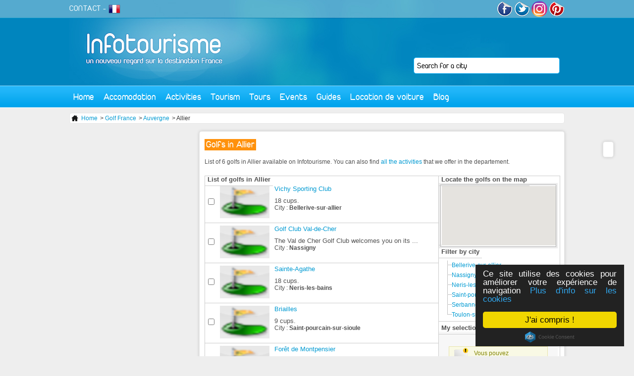

--- FILE ---
content_type: text/html; charset=utf-8
request_url: https://en.infotourisme.net/golf/allier
body_size: 5611
content:
<!DOCTYPE html PUBLIC "-//W3C//DTD XHTML 1.0 Transitional//EN" "http://www.w3.org/TR/xhtml1/DTD/xhtml1-transitional.dtd">
<html xmlns='http://www.w3.org/1999/xhtml' xml:lang='en' lang='en'>
  <head>
    <meta http-equiv="Content-Type" content="text/html; charset=utf-8" />
    <meta name="language" content="in" />
<meta name="title" content="Golf department Allier 03 | Infotourisme" />
<meta name="description" content="all the Golf in Allier 03" />
    <title>Golf department Allier 03 | Infotourisme</title>
    <link rel="alternate" type="application/rss+xml" title="RSS" href="http://feeds.feedburner.com/infotourisme" />
    <link rel="publisher" href="https://www.instagram.com/tourisme_communication/" />
    <meta name="p:domain_verify" content="9f05f770d4bf55182987b8c0d595a073"/>
    <meta property="fb:app_id" content="468511906558714" />
    <script type="text/javascript">
      var _gaq = _gaq || [];
      _gaq.push(['_setAccount', 'UA-1462271-2']);
      _gaq.push(['_trackPageview']);

      (function() {
        var ga = document.createElement('script'); ga.type = 'text/javascript'; ga.async = true;
        ga.src = ('https:' == document.location.protocol ? 'https://ssl' : 'http://www') + '.google-analytics.com/ga.js';
        var s = document.getElementsByTagName('script')[0]; s.parentNode.insertBefore(ga, s);
      })();
    </script>
    
          <script type="text/javascript">var switchTo5x=true;</script>
<script type="text/javascript" src="http://w.sharethis.com/button/buttons.js"></script>
<script type="text/javascript">stLight.options({publisher: "8c421556-2a97-401e-92e8-3c8e8d35f303", doNotHash: false, doNotCopy: false, hashAddressBar: false});</script>
    
        <!-- TradeDoubler site verification 2778834 -->
    <!-- Begin Cookie Consent plugin by Silktide - http://silktide.com/cookieconsent -->
    <script type="text/javascript">
        window.cookieconsent_options = {"message":"Ce site utilise des cookies pour améliorer votre expérience de navigation","dismiss":"J'ai compris !","learnMore":"Plus d'info sur les cookies","link":"http://www.infotourisme.net/avertissement-cookies","theme":"dark-floating"};
    </script>
    <script type="text/javascript" src="//cdnjs.cloudflare.com/ajax/libs/cookieconsent2/1.0.9/cookieconsent.min.js"></script>
    <!-- End Cookie Consent plugin -->

        <script>
    	/**
    	* Fonction de suivi des clics sur des liens sortants dans Analytics
    	* Cette fonction utilise une chaîne d'URL valide comme argument et se sert de cette chaîne d'URL
    	* comme libellé d'événement. Configurer la méthode de transport sur 'beacon' permet d'envoyer le clic
    	* au moyen de 'navigator.sendBeacon' dans les navigateurs compatibles.
    	*/
    	var trackOutboundLink = function(url) {
    	   ga('send', 'event', 'outbound', 'click', url, {
    	     'transport': 'beacon',
    	     'hitCallback': function(){document.location = url;}
    	   });
    	}
    	</script>


  <script type="text/javascript" src="/js/lib/jQuery/jquery-1.4.2.js"></script>
<script type="text/javascript" src="/sfFormExtraPlugin/js/jquery.autocompleter.js"></script>
<script type="text/javascript" src="/js/script/front_menu.js"></script>
<script type="text/javascript" src="/js/lib/jQuery/plugins/jquery-ui-1.7.2.js"></script>
<script type="text/javascript" src="/js/lib/jQuery/plugins/treeview/jquery.treeview.js"></script>
<script type="text/javascript" src="/js/script/front_newdesign.js"></script>
<script type="text/javascript" src="https://maps.googleapis.com/maps/api/js?key=AIzaSyDVjKzj5hzuWV9Oo0dHfBbAkjnJ4iijbM4&amp;callback=initMap"></script>
<script type="text/javascript" src="/js/mapiconmaker.js"></script>
<script type="text/javascript" src="/js/script/map/front_monument.js"></script>
<script type="text/javascript" src="/js/script/front_pub.js"></script>
<link rel="stylesheet" type="text/css" media="screen" href="/css/V2/reset.css" />
<link rel="stylesheet" type="text/css" media="screen" href="/css/V2/frontend.css" />
<link rel="stylesheet" type="text/css" media="screen" href="/sfFormExtraPlugin/css/jquery.autocompleter.css" />
<link rel="stylesheet" type="text/css" media="screen" href="/css/specific/jquery-ui-1.7.2.css" />
<link rel="stylesheet" type="text/css" media="screen" href="/js/lib/jQuery/plugins/treeview/jquery.treeview.css" />
</head>
  <body>
    <div id="content">

      <div id="header">
        <a id='logo' href='/'><img src='/images/frontend/V2/logo.jpg' alt='accueil infotourisme' /></a>
                <div class='floatRight'>

          <a href='http://www.facebook.com/infotourisme' target='_blank'><img src='/images/frontend/V2/facebook.png' alt='facebook infotourisme'/></a>
          <a href='http://twitter.com/infotourism' target='_blank' ><img src='/images/frontend/V2/twitter.png' alt='twitter infotourisme'/></a>
          <a href='https://www.instagram.com/tourisme_communication/' target='_blank'><img src='/images/frontend/V2/insta.png' alt='google+ infotourisme' width="32px" style="border-radius:50%"/></a>
          <a href='https://www.pinterest.com/infotourisme/' target='_blank'><img src='/images/frontend/V2/pinterest.png' alt='pinterest infotourisme'/></a>
        </div>
        <div id='subMenu'>
          <a href='mailto:contact@infotourisme.net'>CONTACT</a> -
                      <a href='https://www.infotourisme.net'><img src='/images/structure/flagFr.png' alt='Tourism in France in French' /></a>
                  </div>
        <form method='post' action='/recherche-redirect' id='leftSearch'>
  <input type="hidden" name="search[ville]" id="search_ville" /><input type="text" name="autocomplete_search[ville]" value="" id="autocomplete_search_ville" /><script type="text/javascript">
  jQuery(document).ready(function() {
    jQuery("#autocomplete_search_ville")
    .autocomplete('/recherche-ajax', jQuery.extend({}, {
      dataType: 'json',
      parse:    function(data) {
        var parsed = [];
        for (key in data) {
          parsed[parsed.length] = { data: [ data[key], key ], value: data[key], result: data[key] };
        }
        return parsed;
      }
    }, {autoSubmit: true}))
    .result(function(event, data) { jQuery("#search_ville").val(data[1]); });
  });
</script></form>

        <ul id="menu">
  <li class='direct'><a href="/">Home</a></li>
  <li><a href="#">Accomodation</a>
    <div id='mHeb'>
    <span class='t2'>Accomodation in France</span><hr/>
      <ul>
        <li><a href='/hotel/france'>Hotels</a></li>
        <li><a href='/holiday-village/france'>Holiday village</a></li>
        <li><a href='/apartement-hotel/france'>Apartment Hotel</a></li>
      </ul>
      <ul>
        <li><a href='/resting-place/france'>Gîtes</a></li>
        <li><a href='/bed-and-breakfast/france'>Bed and Breakfast</a></li>
        <li><a href='/unusual-accommodation/france'>Unusual accomodation</a></li>
      </ul>
      <ul>
        <li><a href='/campsite/france'>Campsite</a></li>
        <li><a href='/furnished-apartment/france'>Furnished apartment</a></li>
        <li><a href='/international-accommodation-centers/france'>International accommodation centers</a></li>
      </ul>
      <div>
        <span class='t3'>THEY TRUST US</span>
         <a href='http://www.anrdoezrs.net/links/7711041/type/http://www.centerparcs.fr' target='_blank'><img src='/images/frontend/une/grp/center parcs.jpg' alt='center parcs'/></a>
         <a href='http://location-montagne.les-balcons.com/?utm_source=infotourisme.net&utm_medium=Banni%C3%A8re%2B%C3%A9t%C3%A9%2B&utm_campaign=INFOTOURISME-BANNIERE-%C3%89T%C3%89' target='_blank'><img src='/images/frontend/une/grp/balcons.jpg' alt='residences et chalets en savoie'/></a>
         <a href='http://www.anrdoezrs.net/links/7711041/type/http://www.pierreetvacances.com' target='_blank'><img src='/images/frontend/une/grp/pierre et vacances.jpg' alt='pierre et vacances'/></a>
         <a href='http://www.ternelia.com/?utm_source=infotourisme&utm_medium=afilliation&utm_campaign=Campagne2013' target='_blank'><img width="120px" height="90px" src='/images/frontend/une/grp/ternelia.jpg' alt='ternelia'/></a>
         <!-- <a href='http://www.ternelia.com/?utm_source=infotourisme&utm_medium=afilliation&utm_campaign=Campagne2013' target='_blank'><img src='/images/frontend/une/grp/ternelia.jpg' class='noMargin' alt='ternelia'/></a> -->
        <a href='http://www.vacances-ulvf.com/' target='_blank'><img src='/images/frontend/une/grp/ulvf.jpg' alt='vacances ulvf'/></a>
        <a href='http://www.vacancesbleues.fr/' target='_blank'><img src='/images/frontend/une/grp/vacancesbleues.jpg' class='noMargin' alt='vacances bleues'/></a>
         <br class='spacer' />
      </div>
    </div>
  </li>
  <!--li class='direct'><a href='/restaurant'>Restaurant</a></li-->
  <li><a href="#">Activities</a>
    <div id='mLoi'>
    <span class='t2'>Leasure in France</span><hr/>
      <a href='/bowling'>
        <img src='/images/frontend/V2/bowling.jpg' alt='bowling'>
        <span class="t4">Bowling</span>
      </a>
      <a href='/casino'>
        <img src='/images/frontend/V2/casino.jpg' alt='casino'>
        <span class="t4">Casino</span>
      </a>
      <a href='/karting'>
        <img src='/images/frontend/V2/karting.jpg' alt='karting'>
        <span class="t4">Karting</span>
      </a>
      <a href='/golf'>
        <img src='/images/frontend/V2/golf.jpg' alt='golf'>
        <span class="t4">Golf</span>
      </a>
      <a href='/restaurant'>
        <img src='/images/frontend/V2/cinema.jpg' alt='cinema'>
        <span class="t4">Restaurant</span>
      </a>
      <a href='/park'>
        <img src='/images/frontend/V2/parc.jpg' alt='parc'>
        <span class="t4">Park</span>
      </a>
      <a href='/outing' class='noMargin'>
        <img src='/images/frontend/V2/sortie.jpg' alt='sortie'>
        <span class="t4">Outing</span>
      </a>
    </div>
  </li>
  <li><a href="#">Tourism</a>
    <div id='mTou'>
    <span class='t2'>Tourism in France</span><hr/>
    <a href='/tourism/lyon' class='vil'>
        <img src='/images/frontend/V2/lyon.jpg' alt='Tourisme Lyon'>
        <span class="t4">Tourism Lyon</span>
      </a>
      <a href='/tourism/paris' class='vil'>
        <img src='/images/frontend/V2/paris.jpg' alt='Tourisme Paris'>
        <span class="t4">Tourism Paris</span>
      </a>
      <a href='/tourism/marseille' class='vil'>
        <img src='/images/frontend/V2/marseille.jpg' alt='Tourisme Marseille'>
        <span class="t4">Tourism Marseille</span>
      </a>
      <a class="more" href="/tourism-france">+</a>
      <br class="spacer"/>
      <span class='t3'>Cultural places</span>
      <a href='/museum' class='cl'>
        <img src='/images/frontend/V2/musee.jpg' alt='Musees de France'>
        <span class="t4">French Museum</span>
      </a>
      <a href='/monument' class='cl'>
        <img src='/images/frontend/V2/monument.jpg' alt='Monuments de France'>
        <span class="t4">French monument</span>
      </a>
      <br class="spacer"/>
      <span class='t3'>Vacation</span>
      <a href='/seaside-resort' class='sej'>
        <img src='/images/frontend/V2/balneaire.jpg' alt='Stations balnéaire françaises'>
        <span class="t4">Seaside resort</span>
      </a>
      <a href='/winter-sports-resort' class='sej'>
        <img src='/images/frontend/V2/hiver.jpg' alt='Stations sport hiver françaises'>
        <span class="t4">Winter sports resort</span>
      </a>
      <a href='/spa' class='sej'>
        <img src='/images/frontend/V2/thermalisme.jpg' alt='Villes thermales françaises'>
        <span class="t4">Spa</span>
      </a>
          </div>
  </li>
  <li class='direct'><a href="/sightseeing-tours">Tours</a></li>
  <li class='direct'><a href="/events">Events</a></li>
  <li><a href="#">Guides</a>
    <div id='mGui' class='align_right'>
      <span class='t2'>Travel guide</span><hr/>
                      <div class='triBox'>
        <a href='/loire-castel-tour'>
          <div class='data'>
            <div class='texte bGreen'>
                            Guide to Castles of the Loire Valley<br/><i>18 essential sites</i>            </div>
          </div>
          <img alt="chateau-d-azay-le-rideau azay-le-rideau" src="https://en.infotourisme.net/timthumb.php?w=280&amp;h=100&amp;q=100&amp;src=/uploads/annonces/azay-le-rideau/4885/48672398.jpg&amp;a=c&amp;zc=1" />          </a>
        </div>
        <div class='triBox'>
        <a href='/loire-castel-tour'>
          <div class='data'>
            <div class='texte bGreen'>
                            Guide to parks and recreation in France            </div>
          </div>
          <img alt="futuroscope chasseneuil-du-poitou" src="https://en.infotourisme.net/timthumb.php?w=280&amp;h=100&amp;q=100&amp;src=/uploads/annonces/chasseneuil-du-poitou/6514/5556594.jpg&amp;a=c&amp;zc=1" />          </a>
        </div>
        <div class='triBox'>
        <a href='/zoo-french'>
          <div class='data'>
            <div class='texte bGreen'>
                            Guide to the best zoos in France            </div>
          </div>
          <img alt="safari-de-peaugres peaugres" src="https://en.infotourisme.net/timthumb.php?w=280&amp;h=100&amp;q=100&amp;src=/uploads/annonces/peaugres/7965/60166296.jpg&amp;a=c&amp;zc=1" />          </a>
        </div>
            </div>
  </li>
  <li><a href="#">Location de voiture</a>
    <div id='mGui' class='align_right'>
      <span class='t2'>Louer votre voiture de tourisme</span><hr/>
      <a href='https://www.avis.com/fr/home'>
        <img src="/images/frontend/V2/avis.jpg" alt="location-voiture-avis"/>
      </a>
      <a href='https://www.budget.fr/'>
        <img src="/images/frontend/V2/budget.jpg" alt="location-voiture-budget"/>
      </a>
    </div>
  </li>
  <!--li class='direct'><a href='/promotion'>Promotions</a></li-->
  <li class='direct last'><a href='http://blog.infotourisme.net'>Blog</a></li>
</ul>
      </div>

      
<div class='ariane'>
  <ul>
    <li><a href="/"><img src="/images/frontend/structure/home.png" /> Home</a></li>
          <li> > <a href="/golf">Golf France</a></li> 
          <li> > <a href="/golf/auvergne">Auvergne</a></li> 
          <li> > Allier</li> 
      </ul>
</div>


<div id='newdesign'>

<div id="shareBar" class='roundBox'>
  <span class='st_facebook_vcount' displayText='Facebook'></span>
  <span class='st_twitter_vcount' displayText='Tweet'></span>
  <span class='st_googleplus_vcount' displayText='Google +'></span>
  <span class='st_linkedin_vcount' displayText='LinkedIn'></span>
  <span class='st_pinterest_vcount' displayText='Pinterest'></span>
  <span class='st_email_vcount' displayText='Email'></span>
</div>
<h1>Golfs in Allier</h1>

<p class='accroche'>
List of 6 golfs in Allier available on Infotourisme. You can also find <a rel="nofollow" href="/recherche?q=allier">all the activities</a> that we offer in the departement.</p>

<div id='table'>
  <div class='leftCol'>
    <h2 class='padding'>List of golfs in Allier</h2>
        <div id='newAnnonce'>
          <div class='detail gmap' data='46.12301_3.4056726' >
        <input type='checkbox' value='4446'/>
        <img src="/images/frontend/structure/blank_28.png" alt="vichy-sporting-club bellerive-sur-allier" />        <a href="/golf/bellerive-sur-allier/4446/vichy-sporting-club"><h3>Vichy Sporting Club</h3></a>        <span class='resume'>18 cups.</span>
        <ul>
          <li>City : <strong>Bellerive-sur-allier</strong></li>
        </ul>
      </div>
              <div class='detail gmap' data='46.5065117_2.6041371' >
        <input type='checkbox' value='4425'/>
        <img src="/images/frontend/structure/blank_28.png" alt="golf-club-val-de-cher nassigny" />        <a href="/golf/nassigny/4425/golf-club-val-de-cher"><h3>Golf Club Val-de-Cher</h3></a>        <span class='resume'>The Val de Cher Golf Club welcomes you on its ...</span>
        <ul>
          <li>City : <strong>Nassigny</strong></li>
        </ul>
      </div>
              <div class='detail gmap' data='46.3125_2.6308543' >
        <input type='checkbox' value='4358'/>
        <img src="/images/frontend/structure/blank_28.png" alt="sainte-agathe neris-les-bains" />        <a href="/golf/neris-les-bains/4358/sainte-agathe"><h3>Sainte-Agathe</h3></a>        <span class='resume'>18 cups.</span>
        <ul>
          <li>City : <strong>Neris-les-bains</strong></li>
        </ul>
      </div>
              <div class='detail gmap' data='46.3051604_3.3294851' >
        <input type='checkbox' value='3598'/>
        <img src="/images/frontend/structure/blank_28.png" alt="briailles saint-pourcain-sur-sioule" />        <a href="/golf/saint-pourcain-sur-sioule/3598/briailles"><h3>Briailles</h3></a>        <span class='resume'>9 cups.</span>
        <ul>
          <li>City : <strong>Saint-pourcain-sur-sioule</strong></li>
        </ul>
      </div>
              <div class='detail gmap' data='46.1063548_3.336935' >
        <input type='checkbox' value='3945'/>
        <img src="/images/frontend/structure/blank_28.png" alt="foret-de-montpensier serbannes" />        <a href="/golf/serbannes/3945/foret-de-montpensier"><h3>Forêt de Montpensier</h3></a>        <span class='resume'>18 cups.</span>
        <ul>
          <li>City : <strong>Serbannes</strong></li>
        </ul>
      </div>
              <div class='detail gmap' data='46.5129664_3.3813072' >
        <input type='checkbox' value='4239'/>
        <img src="/images/frontend/structure/blank_28.png" alt="moulins-les-avenelles toulon-sur-allier" />        <a href="/golf/toulon-sur-allier/4239/moulins-les-avenelles"><h3>Moulins-Les Avenelles </h3></a>        <span class='resume'>9 cups.</span>
        <ul>
          <li>City : <strong>Toulon-sur-allier</strong></li>
        </ul>
      </div>
            </div>
  </div>
  <div class='rightCol'>

    <h2>Locate the golfs on the map</h2>
    <div id='miniMap' data='46.5129664_3.3813072'>
      <div class='map'>
        <div id='miniMap2'></div>
      </div>
    </div>

    <h2 class='bt'>Filter by city</h2>
    <ul id='newTree'>
                      <li><a href="/golf/bellerive-sur-allier">Bellerive-sur-allier</a>        </li>
                      <li><a href="/golf/nassigny">Nassigny</a>        </li>
                      <li><a href="/golf/neris-les-bains">Neris-les-bains</a>        </li>
                      <li><a href="/golf/saint-pourcain-sur-sioule">Saint-pourcain-sur-sioule</a>        </li>
                      <li><a href="/golf/serbannes">Serbannes</a>        </li>
                      <li><a href="/golf/toulon-sur-allier">Toulon-sur-allier</a>        </li>
          </ul>

    <h2 class='bt'>My selection</h2>
    <form method='post' action='/loisirs/selec'>
      <div id='selec'>
        <div class='notice'>Vous pouvez sélectionner plusieurs golfs pour voir leur présentation détaillée plus facilement !</div>
      </div>
      <input type='submit' id='submitSelec' value='See my selection' />
    </form>

      </div>
</div>

</div>


              <div id="left">
            &nbsp;



        </div>
      
      <br class='spacer'/>
    </div>

    <div id="footer">
        <div class='content'>
          <img src='/images/frontend/V2/footer.jpg' class='picture' alt='infotourisme ville'/>
          <div class='t4'>« France the first tourist destination since 1990 »</div>
          <div class='float'>
          <div class='t5'>Professionals</div>
            <ul>
            <li><a title="Add your establishment on Infotourisme" href="/ajouter-votre-etablissement">Commercialisation</a></li>
            <li><a href="https://e-visa.co.uk/" title="Visas, ESTA, AVE"> Apply for your visa</a></li>
            </ul>
          </div>
          <div class='float'>
          <div class='t5'>Informations</div>
            <ul>
              <li> <a href="/conditions-legales">Terms and Conditions</a></li>
              <li><a href='mailto:contact@infotourisme.net'>Contact us</a></li>
            </ul>
          </div>
          <div class='float'>
          <div class='t5'>Free services</div>
            <ul>
              <li><a href="/ajouter-une-manifestation">Events broadcasting</a></li>
            </ul>
          </div>
          <br class='spacer'/>
        </div>
    </div>

  </body>
</html>
